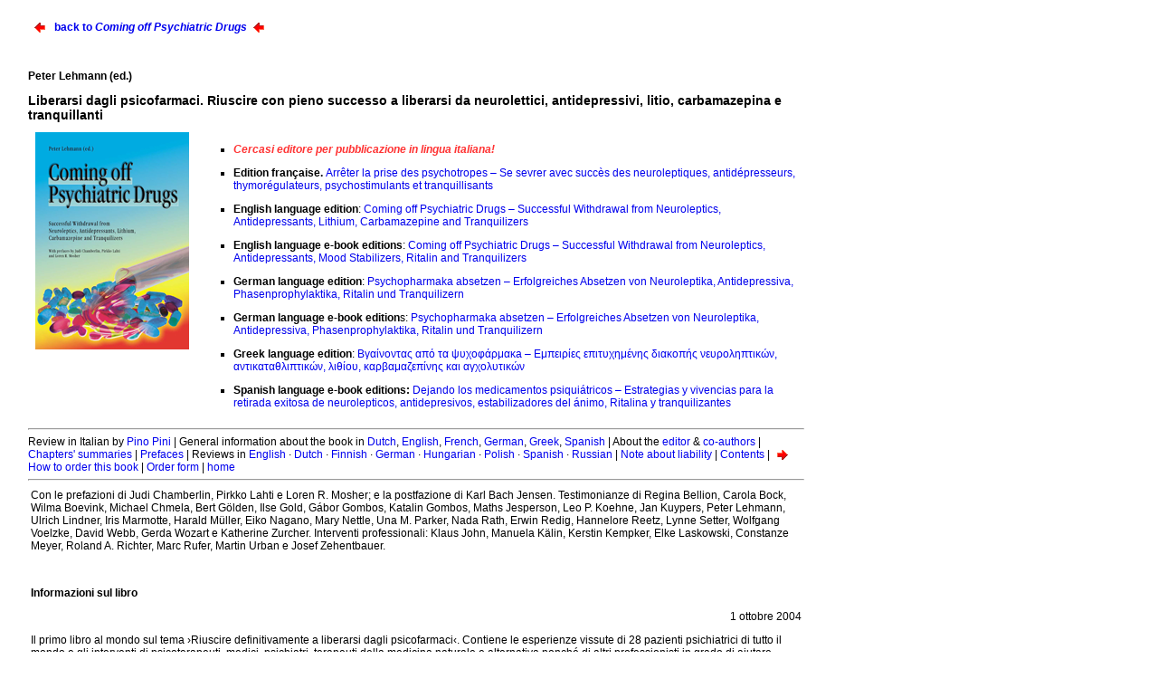

--- FILE ---
content_type: text/html
request_url: https://www.antipsychiatrieverlag.de/foreign/books/withdraw/italian.htm
body_size: 27157
content:
<!DOCTYPE html>
<html lang="es">
<head>
<title>Peter Lehmann (ed.): Liberarsi dagli psicofarmaci</title>
<meta charset="UTF-8">
<meta name="viewport" content="width=device-width, initial-scale=1.0">
<meta name="Title" content="http://www.peter-lehmann-publishing.com/books/withdraw/italian.htm">
<meta name="Description" content="Italian description of the book: Coming off Psychiatric Drugs - Successful Withdrawal from Neuroleptics, Antidepressants, Lithium, Carbamazepine and Tranquilizers, edited by Peter Lehmann">
<meta name="Abstract" content="Peter Lehmann, Information in Italian, Antipsychiatry, Psychiatry, Self-help, Selfhelp, Coming off, Withdraw, Psychiatric Drugs, Psychotropic Drugs, Psychotropics, Electroshock, Runaway-house, Runawayhouse, Alternatives, Psychosis, Schizophrenia, Dependence, Withdrawal, Effects, Neuroleptics, Antidepressants, Lithium, Carbamazepine, Tranquilizer, Ritalin, ISBN 978-0-9788399-0-1, ISBN 0-9788399-0-0, ISBN 978-1-891408-98-4, ISBN 1-891408-98-4, ISBN 978-0-9545428-1-8, ISBN 0-9545428-1, Peter Lehman">
<meta name="Keywords" content="Peter Lehmann, Information in Italian, Antipsychiatry, Psychiatry, Self-help, Selfhelp, Coming off, Withdraw, Psychiatric Drugs, Psychotropic Drugs, Psychotropics, Electroshock, Runaway-house, Runawayhouse, Alternatives, Psychosis, Schizophrenia, Dependence, Withdrawal, Effects, Neuroleptics, Antidepressants, Lithium, Carbamazepine, Tranquilizer, Ritalin, ISBN 978-0-9788399-0-1, ISBN 0-9788399-0-0, ISBN 978-1-891408-98-4, ISBN 1-891408-98-4, ISBN 978-0-9545428-1-8, ISBN 0-9545428-1, Peter Lehman"> 
<meta name="Page-topic" content="Peter Lehmann, Information in Italian, Antipsychiatry, Psychiatry, Self-help, Selfhelp, Coming off, Withdraw, Psychiatric Drugs, Psychotropic Drugs, Psychotropics, Electroshock, Runaway-house, Runawayhouse, Alternatives, Psychosis, Schizophrenia, Dependence, Withdrawal, Effects, Neuroleptics, Antidepressants, Lithium, Carbamazepine, Tranquilizer, Ritalin, ISBN 978-0-9788399-0-1, ISBN 0-9788399-0-0, ISBN 978-1-891408-98-4, ISBN 1-891408-98-4, ISBN 978-0-9545428-1-8, ISBN 0-9545428-1, Peter Lehman"> 
<meta name="Copyright" content="(C) 2009-2024 Peter Lehmann, Berlin">
<meta name="date" content="2009-01-08">
<meta name="Author" content="Peter Lehmann"> 
<meta name="audience" content="All">
<meta name="distribution" content="GLOBAL">
<meta http-equiv="Content-language" content="es">
<meta http-equiv="expires" content="0">
<meta name="Content-language" content="es">
<meta name="Language" content="es">
<meta name="Language" content="Italian">
<meta name="page-topic" content="HTML-Formular"> 
<meta name="page-topic" content="Medicine"> 
<meta name="page-type" content="Information">
<meta name="Revisit" content="After 7 days">
<meta name="robots" content="index, follow">
<meta name="robots" content="all"> 
<meta name="robots" content="archive">
<meta name="googlebot" content="index, follow">
<meta name="classification" content="health, psychiatry, self-help, electroshock, ECT, politics, mental health">
<link rel="icon" href="../../favicon.ico" type="image/x-icon" />
<link rel="shortcut icon" href="../../favicon.ico" type="image/x-icon" />
<LINK rel="stylesheet" type="text/css" media="all" HREF="../../home.css">
</head> 
<body bgcolor="#FFFFFF">
<TABLE WIDTH="70%" BORDER="0">
  <TR><TD WIDTH="2%">&nbsp;</TD>
    <TD WIDTH="98%"> 
      <p><img src="https://www.antipsychiatrieverlag.de/images/verlag/sonstiges/pfeilnachlinks.gif" width="16" height="16" border="0" align="absmiddle" hspace="5" alt="Pfeil"><b> 
        <a class="MyLink" href="../withdraw.htm" target="_self">back to <i>Coming 
        off Psychiatric Drugs</i></a></b><img src="https://www.antipsychiatrieverlag.de/images/verlag/sonstiges/pfeilnachlinks.gif" width="16" height="16" border="0" align="absmiddle" hspace="5" alt="Pfeil"></p>
      <br><p><B>Peter Lehmann (ed.)</B></p>
        <h1><big><b>Liberarsi dagli psicofarmaci. Riuscire con pieno successo a liberarsi 
        da neurolettici, antidepressivi, litio, carbamazepina e tranquillanti</b></big></h1>
              <TABLE WIDTH="100%" BORDER="0"><TR>
          <TD WIDTH="21%"><IMG ALIGN=left HSPACE=5 ALT="Peter Lehmann" SRC="../../images/cover-240/coming-off.png" HEIGHT="240" WIDTH="170" BORDER="0"></TD>
          <TD VALIGN="TOP" ALIGN="LEFT" WIDTH="79%"> 
            <UL>
              <li> 
                <!-- <li> 
                <p><b>Italian edition</b>, soft cover, ca. 304 pages, 17 x 24 
                  cm, ISBN 978-88-87307-48-1: <a class="MyLink" href="../liberarsi1.htm" target="_blank">Liberarsi 
                  dagli psicofarmaci</a> &#150; Riuscire con pieno successo a 
                  liberarsi da neurolettici, antidepressivi, stabilizzanti dell'umore, 
                  Ritalin e tranquillanti. Diegaro Di Cesena: Macro Edizioni 2008. 
                  &#8364; 14.50 / CHF 26.50 / Order.No. 560 for the English 
                  language order form <a class="MyLink" href="https://www.antipsychiatrieverlag.de/paymate/shop.php?vid=11&amp;isbn=PLAV-0560" onMouseOut="MM_swapImgRestore()" onMouseOver="MM_swapImage('Image24221722','','https://www.antipsychiatrieverlag.de/images/verlag/sonstiges/indenkorb1.gif',1)" target="_self"><img name="Image24221722" border="0" src="https://www.antipsychiatrieverlag.de/images/verlag/sonstiges/indenkorb.gif" align="absmiddle" alt="In den Warenkorb" hspace="2" height="15"></a> 
                  (in preparation) </p>
              </li>--> <i><font color="#FF3333"><b>Cercasi editore per pubblicazione 
                  in lingua italiana! </b></font></i>
              </li>
              <li> 
                <p><b>Edition fran&#x00E7;aise. </b><a class="MyLink" href="french.htm" target="_self">Arr&#x00EA;ter 
                  la prise des psychotropes &#150; Se sevrer avec succ&egrave;s 
                  des neuroleptiques, antid&eacute;presseurs, thymor&eacute;gulateurs, 
                  psychostimulants et tranquillisants </a></p>
              </li>
              <li> 
                <p><b>English language edition</b>: <a class="MyLink" href="../withdraw.htm" target="_self">Coming 
                  off Psychiatric Drugs &#150; Successful Withdrawal from Neuroleptics, 
                  Antidepressants, Lithium, Carbamazepine and Tranquilizers</a></p>
              </li>
              <li> 
                <p><b>English language e-book editions</b>: <a class="MyLink" href="../withdraw-ebook.htm" target="_self">Coming 
                  off Psychiatric Drugs &#150; Successful Withdrawal from Neuroleptics, 
                  Antidepressants, Mood Stabilizers, Ritalin and Tranquilizers</a></p>
              </li>
              <li> 
                <p><b>German language edition</b>: <a class="MyLink" href="https://www.antipsychiatrieverlag.de/absetzen.htm" target="_blank">Psychopharmaka 
                  absetzen &#150; Erfolgreiches Absetzen von Neuroleptika, Antidepressiva, 
                  Phasenprophylaktika, Ritalin und Tranquilizern</a></p>
              </li>
              <li> 
                <p><b>German language e-book edition</b>s: <a class="MyLink" href="https://www.antipsychiatrieverlag.de/verlag/titel1/absetzen-ebook.htm" target="_blank">Psychopharmaka 
                  absetzen &#150; Erfolgreiches Absetzen von Neuroleptika, Antidepressiva, 
                  Phasenprophylaktika, Ritalin und Tranquilizern</a></p>
              </li>
              <li> 
                <p><b>Greek language edition</b>: <a class="MyLink" href="greek.htm" target="_self">&#x0392;&#x03B3;&#x03B1;&#x03AF;&#x03BD;&#x03BF;&#x03BD;&#x03C4;&#x03B1;&#x03C2; 
                  &#x03B1;&#x03C0;&#x03CC; &#x03C4;&#x03B1; &#x03C8;&#x03C5;&#x03C7;&#x03BF;&#x03C6;&#x03AC;&#x03C1;&#x03BC;&#x03B1;&#x03BA;&#x0061; 
                  &#150; &#x0395;&#x03BC;&#x03C0;&#x03B5;&#x03B9;&#x03C1;&#x03AF;&#x03B5;&#x03C2; 
                  &#x03B5;&#x03C0;&#x03B9;&#x03C4;&#x03C5;&#x03C7;&#x03B7;&#x03BC;&#x03AD;&#x03BD;&#x03B7;&#x03C2; 
                  &#x03B4;&#x03B9;&#x03B1;&#x03BA;&#x03BF;&#x03C0;&#x03AE;&#x03C2; 
                  &#x03BD;&#x03B5;&#x03C5;&#x03C1;&#x03BF;&#x03BB;&#x03B7;&#x03C0;&#x03C4;&#x03B9;&#x03BA;&#x03CE;&#x03BD;&#x002C; 
                  &#x03B1;&#x03BD;&#x03C4;&#x03B9;&#x03BA;&#x03B1;&#x03C4;&#x03B1;&#x03B8;&#x03BB;&#x03B9;&#x03C0;&#x03C4;&#x03B9;&#x03BA;&#x03CE;&#x03BD;&#x002C; 
                  &#x03BB;&#x03B9;&#x03B8;&#x03AF;&#x03BF;&#x03C5;&#x002C; &#x03BA;&#x03B1;&#x03C1;&#x03B2;&#x03B1;&#x03BC;&#x03B1;&#x03B6;&#x03B5;&#x03C0;&#x03AF;&#x03BD;&#x03B7;&#x03C2; 
                  &#x03BA;&#x03B1;&#x03B9; &#x03B1;&#x03B3;&#x03C7;&#x03BF;&#x03BB;&#x03C5;&#x03C4;&#x03B9;&#x03BA;&#x03CE;&#x03BD;</a><!--  <li> <b>Italian edition</b>, soft cover, ca. 304 pages, 17 x 24 
                  cm, ISBN 978-88-87307-48-1: <a class="MyLink" href="../liberarsi1.htm" target="_blank">Liberarsi 
                  dagli psicofarmaci</a> &#150; Riuscire con pieno successo a 
                  liberarsi da neurolettici, antidepressivi, stabilizzanti dell'umore, 
                  Ritalin e tranquillanti. Diegaro Di Cesena: Macro Edizioni 2008. 
                  &#8364; 14.50 / Order.No. 560 for the English 
                  language order form <a class="MyLink" href="https://www.antipsychiatrieverlag.de/paymate/shop.php?vid=11&amp;isbn=PLAV-0560" onMouseOut="MM_swapImgRestore()" onMouseOver="MM_swapImage('Image24221722','','https://www.antipsychiatrieverlag.de/images/verlag/sonstiges/indenkorb1.gif',1)" target="_self"><img name="Image24221722" border="0" src="https://www.antipsychiatrieverlag.de/images/verlag/sonstiges/indenkorb.gif" align="absmiddle" alt="In den Warenkorb" hspace="2" height="15"></a> 
                  (in preparation) </li>--> </p>
              </li>
              <li><b>Spanish language e-book editions:</b> <a class="MyLink" href="leaflet-espanol.pdf" target="_blank">Dejando 
                los medicamentos psiqui&aacute;tricos &#150; Estrategias y vivencias 
                para la retirada exitosa de neurolepticos, antidepresivos, estabilizadores 
                del &aacute;nimo, Ritalina y tranquilizantes</a></li>
            </UL>
          </TD>
        </TR></TABLE>
      <HR>
      Review in Italian by <a class="MyLink" href="#review">Pino Pini</a> | General 
      information about the book in <a class="MyLink" href="dutch.htm" target="_self">Dutch</a>, 
      <a class="MyLink" href="../withdraw.htm" target="_self">English</a>, <a class="MyLink" href="french.htm" target="_self">French</a>, 
      <a class="MyLink" href="https://www.antipsychiatrieverlag.de/absetzen.htm" target="_blank">German</a>, 
      <a class="MyLink" href="greek.htm" target="_self">Greek</a>, <a class="MyLink" href="leaflet-espanol.pdf" target="_self">Spanish</a> 
      | About the <a class="MyLink" href="https://www.peter-lehmann.de/italiano.htm" target="_blank">editor</a> 
      &amp; <a class="MyLink" href="authors.htm" target="_self">co-authors</a> 
      | <a class="MyLink" href="summaries.htm" target="_self">Chapters' summaries</a> 
      | <a class="MyLink" href="../../withdraw/prefaces.htm#judi" target="_self">Prefaces</a> 
      | Reviews in <a class="MyLink" href="../review/coming-off.htm#jeffrey" target="_self">English</a> 
      &#183; <a class="MyLink" href="dutch#review" target="_self">Dutch</a> &#183; 
      <a class="MyLink" href="finnish.htm#review" target="_self">Finnish</a> &#183; 
      <a class="MyLink" href="https://www.antipsychiatrieverlag.de/verlag/titel/absetzen/rezensionen.htm#jeffrey" target="_self">German</a> 
      &#183; <a class="MyLink" href="hungarian.htm#review" target="_self">Hungarian</a> 
      &#183; <a class="MyLink" href="polish.htm#review" target="_self">Polish</a> 
      &#183; <a class="MyLink" href="spanish.htm#review" target="_self">Spanish</a> 
      &#183; <a class="MyLink" href="russian.htm#review" target="_self">Russian</a> 
      | <a class="MyLink" href="liability.pdf" target="_self">Note about liability</a> 
      | <a class="MyLink" href="../content/9780954542801.pdf" target="_self">Contents</a> 
      | <a class="MyLink" href="../../trade/order.htm" target="_self"><img src="../../images/pfeil.gif" height="11" align="absmiddle" border="0" width="12" hspace="5" alt="Pfeil">How 
      to order this book</a> | <a class="MyLink" href="../../trade/form_private.htm" target="_blank">Order 
      form</a> | <a class="MyLink" href="../../index.htm" target="_top">home</a> 
      <HR>
      <TABLE WIDTH="100%" BORDER="0">
        <TR>
          <TD>Con le prefazioni di Judi Chamberlin, Pirkko Lahti e Loren R. Mosher; 
            e la postfazione di Karl Bach Jensen. Testimonianze di Regina Bellion, 
            Carola Bock, Wilma Boevink, Michael Chmela, Bert G&ouml;lden, Ilse 
            Gold, G&aacute;bor Gombos, Katalin Gombos, Maths Jesperson, Leo P. 
            Koehne, Jan Kuypers, Peter Lehmann, Ulrich Lindner, Iris Marmotte, 
            Harald M&uuml;ller, Eiko Nagano, Mary Nettle, Una M. Parker, Nada 
            Rath, Erwin Redig, Hannelore Reetz, Lynne Setter, Wolfgang Voelzke, 
            David Webb, Gerda Wozart e Katherine Zurcher. Interventi professionali: 
            Klaus John, Manuela K&auml;lin, Kerstin Kempker, Elke Laskowski, Constanze 
            Meyer, Roland A. Richter, Marc Rufer, Martin Urban e Josef Zehentbauer. 
            <p>
<br><h2><b>Informazioni sul libro</b></h2>
            <P ALIGN="right">1 ottobre 2004</P>
<P>Il primo libro al mondo sul tema &#155;Riuscire definitivamente 
a liberarsi dagli psicofarmaci&#139;. Contiene le esperienze vissute di 28 pazienti 
psichiatrici di tutto il mondo e gli interventi di psicoterapeuti, medici, psichiatri, 
terapeuti della medicina naturale e alternativa nonch&#x00E9; di altri professionisti 
in grado di aiutare coloro che desiderano smettere di assumere gli psicofarmaci.</P><P><BR> 
Gentili Signore, Egregi Signori, </P><P> &egrave; con piacere che vi presentiamo 
il nostro ultimo libro &quot;Liberarsi dagli psicofarmaci&quot; che sar&agrave; pubblicato 
tra breve in lingua italiana. </P>
            <P>Il libro si rivolge a <B>coloro che sono soggetti a trattamento 
              psichiatrico</B> e che, <B>di propria volont&#224;</B>, desiderano 
              smettere di assumere gli psicofarmaci loro prescritti. Contemporaneamente 
              si rivolge ai <B>loro familiari e terapeuti</B>. Milioni di persone 
              assumono psicofarmaci (p. es. Imap, Haldol, Serenase, Saroten, Tavor, 
              Valium e Zyprexa). Per loro le <b>testimonianze dettagliate</b>, 
              di come sia stato possibile smettere di assumere queste sostanze, 
              <b>senza per questo venir ricapultati nello studio dello psichiatra 
              o nel reparto psichiatrico</b>, sono di <b>vitale importanza</b>. 
              Gli ex-psichiatrizzati psichiatrici che hanno contribuito al libro 
              con le loro testimonianze provengono da tutto il mondo (Australia, 
              Belgio, Danimarca, Germania, Inghilterra, Giappone, Nuova Zelanda, 
              Austria, Svezia, Ungheria, Serbia &amp; Montenegro, Svizzera, Olanda 
              e USA). <B>Attualmente tutti vivono liberi dagli psicofarmaci. Ad 
              integrazione otto professionisti, tra cui psichiatri, medici, psicoterapeuti, 
              assistenti sociali, terapeuti della medicina naturale e alternativa</B>, 
              spiegano come aiutano i loro clienti a smettere di assumere gli 
              psicofarmaci. </P>
            <P>8 professionisti fra cui 
psichiatri, medici, psicoterapeuti, assistenti sociali e terapisti della medicina 
naturale e alternativa spiegano come aiutano i loro clienti a cessare l'uso degli 
psicofarmaci.</P><p><BLOCKQUOTE> &quot;Leggere questo libro &#233; un obbligo per tutti 
coloro che sono sfiorati dall'intenzione di assumere o di non pi&#249; assumere 
queste medicine che, legalmente, modificano la personalit&#224; e, forse, &#233; 
ancor di pi&#249; un obbligo per coloro che hanno il potere di prescriverle&quot;. 
<I>(Dott. Loren R. Mosher &#134;, Soteria Associates)</I></BLOCKQUOTE></p><p><BLOCKQUOTE>&quot;Il 
libro &#233; provocatorio: le esperienze della vita divergono talvolta dalle conclusioni 
a cui arriva la scienza. Si basa infatti sulle esperienze personali di pazienti 
psichiatrici e di professionisti in grado di aiutarli a smettere di assumere psicofarmaci, 
costituendo in questo modo una buona base di partenza per intavolare una discussione. 
Questo libro dovrebbe essere presente in tutti gli studi professionali, in tutti 
i reparti ospedalieri nonch&#x00E9; nella biblioteca di tutti i pazienti psichiatrici.&quot; 
<I>(Pirkko Lathi, direttrice dell'Associazione Finlandese per la Salute Mentale 
e presidentessa del World Federation for Mental Health)</I></BLOCKQUOTE></p>
            <p><B>Il libro &#233; articolato nei seguenti capitoli</B>: La decisione 
              di smettere &#183; Smettere senza problemi di astinenza &#183; Smettere 
              gradualmente &#183; Smettere non senza problemi &#183; Smettere 
              controbilanciandosi &#183; Smettere con assistenza professionale 
              &#183; Psicofarmaci: meglio assumerli qualche volta che sempre &#183; 
              Assistenza professionale &#183; Dopo aver smesso</P>
            <P> <A CLASS="MyLink" NAME="autor"></A><B>L'editore: </B>Peter Lehmann 
              &#233; l'autore di &quot;<A CLASS="MyLink" HREF="https://www.antipsychiatrieverlag.de/verlag/titel/knebel.htm" TARGET="_self">Der 
              chemische Knebel</A>&quot; (&quot;Il bavaglio chimico&quot;, 1986, 6. 
              ed. 2010) e &quot;<A CLASS="MyLink" HREF="https://www.antipsychiatrieverlag.de/verlag/titel/snp.htm" TARGET="_self">Sch&ouml;ne 
              neue Psychiatrie</A>&quot; (&quot;Bella nuona psichiatria&quot;), Volume 
              1: &quot;Wie Chemie und Strom auf Geist und Psyche wirken&quot; (&quot;Come 
              la chimica e le scosse elettriche agiscono sullo spirito e sulla 
              psiche&quot;), Volume 2: &quot;Wie Psychopharmaka den K&ouml;rper ver&auml;ndern&quot; 
              (&quot;Come gli psicofarmaci modificano l'organismo umano&quot;) 
              (1996). Dal 1997 fino al 1999 membro del comitato esecutivo di Mental 
              Health Europe. Dal 1997 al 1999 presidente della <A CLASS="MyLink" HREF="https://www.enusp.org" TARGET="_blank">Rete 
              europea degli (ex-) utenti e sopravvissuti alla psichiatria</A> 
              (ENUSP), dal 1999 membro della presidenza, dal 2002 segretario dell' 
              ENUSP nonch&#x00E9; rappresentante di <A CLASS="MyLink" HREF="https://mindfreedom.org/" TARGET="_blank">MindFreedom 
              International</A> presso le Nazioni Unite. <A CLASS="MyLink" HREF="https://www.peter-lehmann.de/italiano.htm" TARGET="_blank">Maggiori 
              informazioni nella biografia dell'editore</A></P>
             <P> Cordiali saluti<BR> Peter 
Lehmann <BR> </P>
            <h2><B><A CLASS="MyLink" NAME="pirkko"></A>Prefazione di Pirkko Lahti</B></h2>
            <P>Questo libro, il primo sul tema &quot;Riuscire con pieno successo a 
              liberarsi dagli psicofarmaci&quot;, pubblicato per la prima volta in 
              Germania nel 1998, si rivolge soprattutto a coloro che, di propria 
              iniziativa, desiderano smettere di assumere gli psicofarmaci. Ma 
              si rivolge anche ai loro familiari e ai loro terapeuti.
            <P>Milioni 
di persone assumono psicofarmaci prescritti da psichiatri, per esempio Haldol 
(Neurolettico, principio attivo aloperidolo, in commercio anche come Serenase, 
P.L.), Fluctin (Antidepressivo, principio attivo fluoxetina, in commercio anche 
come Deprexen, Diesan, Flotina, Fluoxeren, Fluoxin, Grinflux, Ibixetin, Prozac, 
Xeredien, P.L.) oppure Zyprexa (Neurolettico, principio attivo olanzapina, P.L.). 
Per loro le testimonianze dettagliate di come sia possibile smettere l'assunzione 
di queste sostanze, senza per questo essere ricapultati nello studio dello psichiatra 
o nella clinica psichiatrica, &#232; di vitale importanza. Molti miei colleghi 
che operano nel settore psicosociale trascorrono gran parte del loro tempo ricercando 
criteri per la somministrazione di psicofarmaci. Diagnosi come comportamento coatto, 
depressioni, dermatiti, iperattivit&#224;, nausea e vomito in gravidanza, insonnia, 
enuresi notturna, psicosi, balbuzie o chinetosi (mal di mare e mal d'auto) possono 
portare alla prescrizione di neurolettici, litio (Stabilizzante dell'umore, in 
commercio come Carbolithium, Litio Carbonato, P.L.), tranquillanti e altri psicofarmaci. 
La definizione di indicazioni &#232; un compito di alta responsabilit&#224; che 
pu&#242; avere anche gravi conseguenze.</P><P>Diagnosi e indicazioni sfociano 
spesso nel trattamento con psicofarmaci, trattamento che pu&#242; risultare annoso 
e difficile. Chi pu&#242; predire se gli psicofarmaci &#150; quando sar&#224; 
il momento &#150; potranno essere dismessi senza problemi? Conosciamo gi&#224; 
l'effetto dipendenza provocato dai tranquillanti ed in particolare dalle benzodiazepine. 
La sospensione senza aiuto terapeutico e senza conoscenza dei rischi pu&#242; 
assumere risvolti drammatici. Quali sono i rischi della sospensione di neurolettici, 
antidepressivi e litio?</P><P>Quali condizioni possono portare ad una rapida ricaduta 
dopo aver smesso l'assunzione degli psicofarmaci? Non abbiamo forse gi&#224; sentito 
parlare di problemi causati dalla sospensione di psicofarmaci, di modificazione 
dei recettori, di supersensibilit&#224; e di psicosi da sospensione? Chi &#232; 
in grado di distinguere tra ricaduta e ingannevoli problemi di astinenza?</P><P>Quali 
condizioni possono coadiuvare il successo della dismissione dei farmaci &#150; 
successo nel senso che i pazienti non saranno subito ricapultati nello studio 
dello psichiatra o nel reparto psichiatrico, bens&#236; vivranno sani e liberi, 
cos&#236; come tutti noi li vogliamo?</P><P>Non abbandoniamo i nostri pazienti 
ai loro problemi e alle loro preoccupazioni, qualora dovessero decidersi &#150; 
non importa per quale ragione &#150; a cessare gli psicofarmaci. Dove potranno 
trovare assistenza, comprensione e modelli da seguire se ci volgeranno le spalle 
per delusione (e noi le volgeremo a loro)?</P><P>Peter Lehmann, membro della presidenza 
dell'Rete europea degli ex-utenti e sopravvissuti della psichiatria e gi&#224; 
membro della presidenza di Mental Health Europe nonch&#233; della sezione europea 
della World Federation for Mental Health, ha ricevuto riconoscimenti per il suo 
difficile compito nel reperire testimonianze di pazienti psichiatrici, che sono 
definitivamente riusciti a liberarsi dagli psicofarmaci, e dei terapeuti che li 
hanno assistiti. Questo libro raccoglie le testimonianze scritte di ex-pazienti 
psichiatrici dell'Australia, del Belgio, della Danimarca, della Germania, dell'Inghilterra, 
della Serbia &amp; Montenegro, della Nuova Zelanda, dell'Olanda, dell'Austria, 
della Svezia, della Svizzera, dell'Ungheria e degli USA. Ad integrazione esperti 
in medicina, psichiatria, assistenza sociale, psicoterapia e medicina naturale 
intervengono per spiegare come aiutano i loro clienti a liberarsi dagli psicofarmaci. 
Attraverso le diverse nazionalit&#224; degli autori il libro offre un ampio quadro 
di esperienze e conoscenze.</P><P>Il libro &#232; provocatorio: le esperienze 
della vita divergono talvolta dalle conclusioni a cui arriva la scienza. Si basa 
infatti sulle esperienze personali di pazienti psichiatrici e di professionisti 
in grado di aiutarli a smettere di assumere psicofarmaci, costituendo in questo 
modo una buona base di partenza per intavolare una discussione. Questo libro dovrebbe 
essere presente in tutti gli studi professionali, in tutti i reparti ospedalieri 
nonch&#233; nella biblioteca di tutti i pazienti psichiatrici.</P><P><DIV ALIGN="LEFT">
              <TABLE WIDTH="100%" BORDER="0">
                <TR ALIGN="left" VALIGN="top"> 
                  <TD colspan="2" HEIGHT="75"><IMG ALIGN=left HSPACE=5 VSPACE=5 ALT="Pirkko Lahti" SRC="https://www.antipsychiatrieverlag.de/images/verlag/autoren/pirkko.GIF" HEIGHT="120" width="91"><b>Pirkko 
                    Lahti</b><br>
                    Direttrice dell'Associazione finlandese per la Salute Mentale 
                    e presidentessa del World Federation for Mental Health (2001-2003)<br>
                    Helsinki, 19 agosto 2002 
                    <P>&nbsp;
                  </TD>
                </TR>
              </TABLE>
            </DIV>
            <h2><A CLASS="MyLink" NAME="loren"></A><B>Prefazione di Loren R. Mosher</B></h2>
            <P ALIGN="RIGHT">&quot;Non c'&#232; nessuna tirannia pi&#249; 
grande di quella che viene praticata nell'interesse della vittima.&quot; &#150; C.S. 
Lewis (Clive Staples Lewis [1898 &#150; 1963] &#232; stato professore di letteratura 
inglese ad Oxford ed uno dei pi&#249; importanti autori cristiani del 20. secolo, 
P.L.)<P>Questo libro &#232; dedicato ad un tema per il quale sussiste attualmente 
un gran numero di idee fuorvianti. Viviamo in un'epoca in cui c'&#232; &quot;una pillola 
per ogni dolorino&quot;. Purtroppo per&#242; l'uomo presta troppa poca attenzione alle 
pillole, specialmente a quelle che agiscono sulla nostra psiche. Che significato 
ha curare l'anima, il s&#233; e l'intelletto coi farmaci? Il nostro dizionario 
ufficiale &quot;Webster&quot; definisce la psiche in tutti questi tre modi. Siamo sicuri 
che queste sostanze chimiche (cos&#236; dette &quot;psicofarmaci&quot;) non vadano ad influire 
sulla natura pi&#249; intima dell'uomo? Non dovremmo considerare questa pratica 
con molta attenzione e prudenza? Una volta che si &#232; iniziato non si dovrebbero 
operare costanti controlli? Se queste tre cose &#150; anima, s&#233; e intelletto 
&#150; costituiscono l'essenza stessa dell'uomo, non dovrebbero essere i pazienti 
stessi a decidere, sulla base delle loro esperienze con gli psicofarmaci, se assumerli 
oppure no? La risposta &#232; naturalmente un forte e chiaro s&#236;.<P>Cerchiamo 
di essere realisti. Siccome disponiamo di pochi indicatori obiettivi in merito 
all'efficacia di questi farmaci, le testimonianze dei pazienti hanno un'importanza 
decisiva. I medici e gli psichiatri che prescrivono questi farmaci tengono sufficientemente 
in considerazione le esperienze dei pazienti in relazione ai singoli farmaci? 
A questa domanda si pu&#242; rispondere in svariati modi, ma per chi parla un'altra 
lingua, appartiene ad una minoranza, &#232; povero, viene considerato &quot;molto malato&quot; 
oppure viene assoggettato ad un trattamento psichiatrico obbligatorio, la probabilit&#224; 
di essere veramente ascoltato diminuisce drammaticamente &#150; e comunque nemmeno 
prima era molto alta.</P>
            <P>Per questo il contenuto intrinseco di questo libro &#232; molto 
              importante: si tratta delle storie di persone, che non sono state 
              ascoltate quando la loro anima, il loro s&#233; e il loro intelletto 
              venivano martoriati a causa degli psicofarmaci &#150; spesso somministrati 
              con la forza. Fra queste ci sono storie di decisioni coraggiose, 
              prese contro l'opinione di influenti specialisti (e anche contro 
              la famiglia e gli amici) &#150; storie di dolore, dolore che qualche 
              volta non ha mancato di seguire. Dopo la sospensione dei farmaci 
              il cervello inizia a ripristinare il normale funzionamento. La maggior 
              parte dei pazienti non &#232; stata avvertita del fatto che i farmaci 
              possono modificare il cervello (o che, ancor peggio, possono sopprimere 
              alcuni centri nervosi), e che quindi l'insorgenza di problemi di 
              astinenza &#232; praticamente inevitabile. E tanto meno sanno che 
              questi possono durare a lungo e possono essere interpretati come 
              una &quot;ricaduta&quot;. Ci sono storie terribili di quello che pu&#242; 
              (tuttavia non necessariamente) accadere, quando si cerca di far 
              ritornare il cervello al suo naturale funzionamento, dopo che &#232; 
              stato completamente sottoposto all'influenza di sostanze chimiche 
              &quot;terapeutiche&quot;. Di norma questa sofferenza &#232; stata necessaria 
              per riprendere possesso della propria anima, del proprio s&#233; 
              e del proprio intelletto &#150; ovvero dell'essenza della natura 
              umana.</P>
            <P>Siccome i farmaci sono stati somministrati con leggerezza, con 
              modi paternalistici e spesso quando non necessari, al fine di curare 
              una non ben precisata &quot;malattia&quot;, il libro costituisce anche un'accusa 
              contro i medici. Il giuramento di Ippocrate &#150; di non procurare 
              innanzitutto del male &#150; non viene, di solito, nella fretta 
              &quot;di fare qualcosa&quot;, tenuto in considerazione. Come &#232; possibile 
              arrivare a stabilire se c'&#233; stata morte dell'anima, se non 
              si vogliono ascoltare gli effetti che i pazienti raccontano in merito 
              ai farmaci, farmaci che agiscono direttamente sull'essenza intrinseca 
              dell'uomo? Anche se vogliono darsi ad intendere in altro modo: i 
              medici sono solo dottori in medicina, non semidei della medicina. 
              Al contrario dei veri dei i medici devono accettare di dover rendere 
              conto delle loro azioni.</P>
            <P>Leggere 
questo libro &#232; un obbligo per tutti coloro che sono sfiorati dall'intenzione 
di assumere o di non pi&#249; assumere queste medicine che, legalmente, modificano 
la personalit&#224; e, forse, &#232; ancor pi&#249; un obbligo per coloro che 
hanno il potere di prescriverle. <BR> </P><P><DIV ALIGN="LEFT">
              <TABLE WIDTH="100%" BORDER="0">
                <TR ALIGN="left" VALIGN="top"> 
                  <TD colspan="2" HEIGHT="2"> <img align=left hspace=5 vspace=5 alt="Loren Mosher" src="https://www.antipsychiatrieverlag.de/images/verlag/autoren/loren.GIF" height="220" width="140"> 
                    <p><a class="MyLink" href="http://www.moshersoteria.com/index.htm" target="_blank"><b>Dott. 
                      Loren R. Mosher</b></a><br>
                      Direttore, Soteria Associates, Professore clinico di psichiatria, 
                      University of California, San Diego, Facolt&#224; di Medicina<br>
                    <p> 26 agosto 2002 
                    <P><A CLASS="MyLink" HREF="http://www.moshersoteria.com/index.htm" TARGET="_blank"> 
                      </A>
                  </TD>
                </TR>
              </TABLE>
            </DIV><h2><A CLASS="MyLink" NAME="pl"></A><B>Prefazione 
di Peter Lehmann </B></h2> 
            <P>&quot;Cercasi autori/trici sul tema &#155;Liberarsi dagli psicofarmaci&#139;&quot;. 
              Ecco l'appello che nel 1995 ho lanciato in ambienti del settore 
              di tutto il mondo. Nel dettaglio scrissi:
            <P>&quot;Liberarsi dagli psicofarmaci. Testimonianze scritte 
di esperienze con tranquillanti, antidepressivi, neurolettici, carbamazepina (stabilizzante 
dell'umore, in commercio anche come Tegretol, P.L.) e litio&quot;. Questo &#232; il 
titolo del libro che sar&agrave; pubblicato nel 1997/98. Per la maggioranza di 
coloro a cui viene prescritto o somministrato uno o pi&#249; degli psicofarmaci 
citati, il sapere che altri sono riusciti a liberarsi da queste sostanze, senza 
per questo essere ricapultati nello studio dello psichiatra e nel reparto psichiatrico, 
&#232; di vitale importanza. Per questo motivo cerco autori/autrici desiderosi 
di rendere conto delle loro esperienze personali in merito al cammino che porta 
alla sospensione e che adesso vivono liberi dagli psicofarmaci. Tuttavia sono 
anche alla ricerca di persone che per professione o convinzioni personali aiutano 
i pazienti psichiatrici a smettere gli psicofarmaci&quot;.</P><P>A questo appello hanno 
risposto numerosi ex-pazienti psichiatrici intenzionati a contribuire con la loro 
storia. Hanno risposto anche alcuni esperti i cui interventi sono stati pubblicati 
nel libro. Una psichiatra di Berlino ha ritirato il contributo, precedentemente 
offerto, che verteva sulla possibilit&#224; di smettere gradualmente i farmaci 
col suo aiuto e con quello dei gruppi di auto-aiuto psicoterapeutico, presumibilmente 
per la paura (non del tutto ingiustificata) che il suo studio venisse letteralmente 
invaso da pazienti desiderosi di liberarsi dagli psicofarmaci. Siccome non ho 
ricevuto nulla da parte dei familiari ho inviato il mio appello anche all'associazione 
tedesca dei familiari dei &quot;malati mentali&quot;. Reazione: silenzio. La ragione di 
questo silenzio &#232; da ricercare nel fatto che da anni i familiari organizzati 
in associazione ricevono gratuitamente informazioni e relazioni dalle case farmaceutiche? 
</P><P>Sarebbe tuttavia un errore fatale ridurre la problematica dell'assunzione 
permanente degli psicofarmaci, e delle possibili difficolt&#224; nella sospensione, 
a familiari insensibili o inconsapevoli, a medici irresponsabili e a case farmaceutiche 
avide di guadagni. Due autrici, che avevano risposto all'appello desiderando raccontare 
la loro storia, hanno successivamente ritirato la loro offerta. Sono state vittima 
di una &quot;ricaduta&quot;. Una di loro mi inform&#242; che il momento che aveva scelto 
per smettere era risultato molto infelice: si era lasciata col suo ragazzo. L'altra 
mi comunic&#242;, senza altre precisazioni, di essere stata di nuovo ricoverata 
in clinica a causa del ripresentarsi della psicosi: stava vivendo quella che gli 
esperti chiamano la &quot;psicosi della sospensione&quot; oppure era stata di nuovo travolta 
dai suoi vecchi e mai risolti problemi?</P><P>Saggiamente mi sono astenuto dall'incitare 
a sospendere i farmaci. Mi sono rivolto solo a quelli che avevano gi&#224; smesso 
i farmaci prima del mio appello. Tuttavia mi sono posto il quesito se, solo a 
causa della mia attivit&#224; editoriale sul tema &quot;liberarsi dagli psicofarmaci&quot;, 
potessi colposamente indurre qualcuno ad abbandonare con leggerezza i farmaci. 
</P><P>Da quando esistono gli psicofarmaci sono molti i pazienti che li smettono 
di propria iniziativa. Sarebbe interessante sapere quanti di essi hanno avuto, 
solo per questa ragione, una &quot;ricaduta&quot;, eventualmente seguita dalla ripresa della 
somministrazione dei farmaci. Di una cosa sono sicuro e cio&#232; che un grande 
numero di tentativi di sospensione andrebbe a buona fine se i pazienti, e coloro 
che li assistono, disponessero di sufficienti conoscenze sui problemi che possono 
eventualmente insorgere e avessero un'idea di quello che si deve veramente fare 
affinch&#233; la tanto profetizzata ricaduta non si presenti. Anche a livello 
professionale ci si d&#224; poco pensiero &#150; eccezion fatta per una manciata 
di casi &#150; su come assistere i propri clienti, una volta che questi hanno 
deciso di sospendere i farmaci. Volgere le spalle al paziente e lasciarlo solo 
coi suoi problemi dimostra poco senso di responsabilit&#224;.</P><P>I tanti e 
diversi modi di sospendere gli psicofarmaci non possono in nessun caso essere 
tutti presentati nello spazio limitato di un libro. In qualit&#224; di editore 
ho dato molta importanza al fatto che i &quot;miei&quot; autori &#150; a prescindere dai 
professionisti coinvolti &#150; potessero esprimere al meglio i loro desideri, 
le loro paure e i loro modi di procedere. C'era solo una cosa che non potevano 
fare: dare consigli ad altri su quello che dovrebbero fare e distribuire ricette 
patentate. Ciascuna lettrice e ciascun lettore deve trovare le proprie risorse 
e le proprie vie in base ai propri problemi e proprie possibilit&#224;, ai propri 
personali punti di forza e di debolezza nonch&#233; ai propri limiti e desideri 
individuali. Le testimonianze di coloro che sono riusciti a liberarsi dagli psicofarmaci 
dimostrano che &#232; possibile raggiungere, senza danni, questo obiettivo e conseguentemente 
vivere liberi dagli impedimenti prodotti dalla terapia psicofarmacologica.</P><P>Appendice 
alla 2. edizione</P><P>Due degli autori non sono pi&#249; tra noi: Ilse Gold &#232; 
deceduta il 7 settembre 1998 per una neoplasia al seno, sviluppatasi successivamente 
al trattamento psichiatrico.</P><P>Dopo ripetute somministrazioni di psicofarmaci, 
contro la sua volont&#224;, Erwin Redig ha cessato di vivere il 14 giugno 1999. 
Entrambi avrebbero meritato di vivere cent'anni.</P><P>Peter Lehmann 16 settembre 
2002</P>
            <h2><a class="MyLink" name="review"></a><b>Recensione di Pino Pini 
              (edizione inglese, 2004) </b></h2> 
            <P>E' con grande piacere 
che ho accolto alcuni mesi fa l'invito di Peter Lehmann a cercare un editore italiano 
per il suo libro &quot;Coming off Psychiatric drugs&quot;. <P>Ho pensato che la cosa migliore 
fosse fare un'iniziativa pubblica come questa di oggi facendo conoscere, per adesso, 
l'edizione inglese uscita quest'anno. Spero che in breve possiamo offrire ad un 
vasto pubblico anche l'edizione Italiana.</P><P>Peter Lehmann partecipa da molti 
anni alle iniziative per l'auto aiuto psichiatrico di Firenze e Prato condividendo 
un percorso finalizzato a dar voce a chi &#x00E8; oppresso da problemi di salute menatale 
e da sistemi curativi unilaterali troppo improntati al modello terapeutico. Ci 
siamo incontrati molte volte in diverse parti del mondo in occasioni importanti 
finalizzate a sviluppare nuovi rapporti fra utenti, servizi e la comunit&#x00E0;.</P>
            <P>Peter Lehmann &#x00E8; segretario dell'Rete europea degli (ex-) 
              utenti e sopravvissuti alla psichiatria <i>(European Network 
              of Users and Survivors of Psychiatry &#150; ENUSP)</i>, egli stesso si definisce 
              un survivor del sistema della salute mentale. </P>
            <P><I> Dr Pino Pini, Direttore del Dipartimento di Salute mentale ASL 4 di 
Prato (Italy), board member of Mental Health Europe</I></P><h2><A CLASS="MyLink" NAME="inhalt"></A><B>Indice</B></h2> 
            <UL>
              <LI> 
                <P>Avvertenze legali</P>
              </LI>
              <LI> 
                <P>Prefazioni </P>
                <UL>
                  <LI> 
                    <P>Judi Chamberlin</P>
                  </LI>
                  <LI> 
                    <P>Pirkko Lahti</P>
                  </LI>
                  <LI> 
                    <P>&#134; Loren R. Mosher</P>
                  </LI>
                  <LI> 
                    <P>Prefazione dell'editore</P>
                  </LI>
                </UL>
              </LI>
              <LI> 
                <P>Introduzione<BR>
                  <BR>
                </P>
              </LI>
              <LI> 
                <P><b>La decisone di smettere</b></P>
                <UL>
                  <LI> 
                    <P> Ilse Gold (RFT): Dopo la dimissione</P>
                  </LI>
                  <LI> 
                    <P>Peter Lehmann (RFT): Ricaduta nella vita</P>
                  </LI>
                </UL>
              </LI>
              <LI> 
                <P><b>Smettere senza problemi di astinenza</b></P>
                <UL>
                  <LI> 
                    <P>G&#225;bor Gombos (Ungheria): Confutare di avere una tara 
                      psichiatrica</P>
                  </LI>
                  <LI> 
                    <P>Carola Bock (RFT): E finalmente vuotai il sacco</P>
                  </LI>
                  <LI> 
                    <P>Jan Kuypers (Belgio): &quot;Don Chisciotte e la zona franca 
                      da psicofarmaci&quot; oppure &quot;Cosa succede, piccola marionetta?&quot;</P>
                  </LI>
                  <LI> 
                    <P>Maths Jesperson (Svezia): Tra lobotomia e antidepressivi</P>
                  </LI>
                </UL>
              </LI>
              <LI> 
                <P><b>Smettere gradualmente</b></P>
                <UL>
                  <LI> 
                    <P>Wilma Boevink (Olanda): Fantasmi dal passato</P>
                  </LI>
                  <LI> 
                    <P>Katharine Zurcher (USA / Svizzera): La seconda paura</P>
                  </LI>
                  <LI> 
                    <P>Michael Chmela (Austria): Scamparla</P>
                  </LI>
                  <LI> 
                    <P>Bert G&ouml;lden (RFT): Con pazienza</P>
                  </LI>
                </UL>
              </LI>
              <LI> 
                <P><b>Smettere controbilanciandosi</b></P>
                <UL>
                  <LI> 
                    <P>Una M. Parker (Inghilterra): Parlare, piangere, ridere</P>
                  </LI>
                  <LI> 
                    <P>Nada Rath (RFT): Il convento invece della clinica</P>
                  </LI>
                  <LI> 
                    <P>Katalin Gombos (Ungheria): Dall'elettroshock alla voce 
                      dell'anima</P>
                  </LI>
                  <LI> 
                    <P>Iris Marmotte (RFT): Il &quot;carrozzone blu&quot;, in viaggio...</P>
                  </LI>
                  <LI> 
                    <P>Harald M&uuml;ller (RFT): Venti anni dopo</P>
                  </LI>
                  <LI> 
                    <P>Olga Besati (RFT): Avversit&#224;</P>
                  </LI>
                  <LI> 
                    <P>Ulrich Lindner (RFT): Lotta per la mia vita. Come sono 
                      riuscito a guarire dalle mie depressioni</P>
                  </LI>
                </UL>
              </LI>
              <LI> 
                <P><b>Smettere con assistenza professionale</b></P>
                <UL>
                  <LI> 
                    <P>Eiko Nagano (Giappone): La terapia Nishi &#150; Un metodo giapponese</P>
                  </LI>
                  <LI> 
                    <P>Manuela K&auml;lin (Svizzera): Visita a domicilio dell'omeopata</P>
                  </LI>
                  <LI> 
                    <P>David Webb (Australia): &quot;La prego, non si faccia del male&quot;</P>
                  </LI>
                  <LI> 
                    <P>Hannelore Reetz (RFT): Mania o ricerca del s&#233; </P>
                  </LI>
                </UL>
              </LI>
              <LI> 
                <P>Psicofarmaci: meglio qualche volta che sempre</P>
                <UL>
                  <LI> 
                    <P>Mary Nettle (Inghilterra): Riprendere il controllo</P>
                  </LI>
                  <LI> 
                    <P>Wolfgang Voelzke (RFT): Insieme alla mia psichiatra</P>
                  </LI>
                  <LI> 
                    <P>Lynne Setter (Nuova Zelanda): Ritorno in me stessa</P>
                  </LI>
                </UL>
              </LI>
              <LI> 
                <P><b>Interventi dei professionisti</b></P>
                <UL>
                  <LI> 
                    <P>Marc Rufer (medico e terapista, Svizzera): Fare paura &#150; 
                      Prendere paura. Per chi desidera smettere, l'opinione dei 
                      medici pu&#242; essere controproducente</P>
                  </LI>
                  <LI> 
                    <P>Josef Zehentbauer (medico e terapista, RFT): Chi ha paura 
                      di smettere? Assistenza medica e consulenza psicoterapeutica 
                      per smettere tranquillanti e sedativi</P>
                  </LI>
                  <LI> 
                    <P>Martin Urban (laureato in psicologia, RFT): &quot;Sto veramente 
                      ancora soffrendo di un disagio psichico?&quot; Assistenza psicoterapeutica 
                      per smettere gli psicofarmaci &#150; un caso particolare</P>
                  </LI>
                  <LI> 
                    <P>Roland A. Richter (laureato in pedagogia, RFT): Smettere 
                      con la medicina ortomolecolare</P>
                  </LI>
                  <LI> 
                    <P>Constanze Meyer (laureata in psicologia, RFT): &quot;Sottrarsi 
                      alla dipendenza dei farmaci...&quot; Riflessioni sull'astinenza 
                      da benzodiazepine e analgesici nelle donne</P>
                  </LI>
                  <LI> 
                    <P>Klaus John (naturopata, RFT): Liberarsi e disintossicarsi 
                      dagli psicofarmaci dal punto di vista naturopatico</P>
                  </LI>
                  <LI> 
                    <P>Kerstin Kempker (Runaway-House, Berlino): Smettere nella 
                      Runaway-House di Berlino</P>
                  </LI>
                  <LI> 
                    <P>Elke Laskowski (naturopata, RFT): Biodinamica e Aura con 
                      fiori di Bach, pietre e colori</P>
                  </LI>
                </UL>
              </LI>
              <LI> 
                <P><b>Dopo aver smesso</b></P>
                <UL>
                  <LI> 
                    <P>Regina Bellion (RFT): Dopo aver smesso cominciarono le 
                      difficolt&#224;</P>
                  </LI>
                  <LI> 
                    <P> Erwin Redig (Belgio): Una battaglia mentale. Come sono 
                      riuscito a smettere di assumere psicofarmaci</P>
                  </LI>
                  <LI> 
                    <P>Leo P. Koehne (RFT): &quot;Adesso le d&#242; l'Imap, che 
                      serve per socializzare&quot; </P>
                  </LI>
                </UL>
              </LI>
              <LI> 
                <P><b>Conclusioni</b></P>
                <UL>
                  <LI> 
                    <P>Karl Bach Jensen (Danimarca): Disintossicarsi: in grande 
                      e in piccolo. Verso una cultura del rispetto</P>
                  </LI>
                  <LI> 
                    <P>Conclusioni dell'editore</P>
                  </LI>
                </UL>
              </LI>
              <LI> 
                <P><b>Appendice</b></P>
                <UL>
                  <LI> 
                    <P>Principi attivi e nomi commerciali degli psicofarmaci</P>
                  </LI>
                  <LI> 
                    <P>Letteratura</P>
                  </LI>
                  <LI> 
                    <P>Biografie degli autori</P>
                  </LI>
                  <LI> 
                    <P>Indice analitico</P>
                  </LI></UL></li></ul>


                
            <h2><a class="MyLink" name="authors"></a><b>Biografie degli autori</b></h2> 
            <ul>
              <li> 
                <p>Giorgio Antonucci. Il Dr. Giorgio Antonucci si &#232; laureato 
                  in Medicina all'Universit&#224; di Siena ed &#232; divenuto 
                  psicoanalista in analisi didattica con Roberto Assaggioli, famoso 
                  per aver introdotto la psicanalisi in Italia e per aver fondato 
                  la psicosintesi, una teoria psicologica che tende a utilizzare 
                  tutte le risorse creative della personalit&#224;, in una sintesi 
                  di tutte le facolt&#224; dell'intelligenza e della fantasia. 
                  Nel 1969 Antonucci ha lavorato con Basaglia a Gorizia. Dal 1970 
                  al 1972 ha diretto i Centri di Igiene Mentale del territorio 
                  della montagna di Reggio Emilia con la conseguenza che i cittadini 
                  si sono mobilitati contro il manicomio e gli internamenti psichiatrici. 
                  Dal 1973 ha lavorato ad Imola riabilitando i pazienti, reinserendoli 
                  nelle famiglie e costruendo alternative autogestite per coloro 
                  che non sono stati riaccolti. Il professore Svend Bach, danese, 
                  gli ha dedicato un numero tematico della rivista <i>Amalie</i> 
                  dal titolo &quot;Antipsykiatri eller ikke-psykiatri&quot; <i> (&quot;Antipsichiatria 
                  o non psichiatria&quot;)</i>, Copenaghen 1989. Tra le sue opere si 
                  citano: &quot;I pregiudizi e la conoscenza. Critica alla psichiatria&quot; 
                  (Cooperativa Apache, Roma 1986); &quot;Il pregiudizio psichiatrico&quot; 
                  (El&#232;uthera, Milano 1989 e 1998); tre contributi agli Annali 
                  1989, 1990 e 1991 dell'Enciclopedia Atlantica (European Book, 
                  Milano); &quot;La nave del paradiso&quot; (Spirali, Milano 1990); l'articolo 
                  &quot;Aggressivit&#224;. Composizione in tre tempi&quot; nel libro &quot;Uomini 
                  e lupi&quot; (El&#232;uthera, Milano 1990); &quot;Critica al giudizio 
                  psichiatrico&quot; e &quot;Contrappunti&quot; (Sensibili alle foglie, Roma 
                  1993 e 1994); l'articolo &quot;Il giudice e lo psichiatra&quot; nel libro 
                  &quot;Delitto e castigo&quot; (El&#232;uthera, Milano 1994); &quot;Pensieri 
                  sul suicidio&quot; (El&#232;uthera, Milano 1996); &quot;Il Telefono Viola&quot;, 
                  insieme con Alessio Coppola (El&#232;uthera, Milano 1995).</p>
              </li>
              <li> 
                <p>Karl Bach Jensen, nato nel 1951 in Danimarca. Nel 1973/74 viene 
                  rinchiuso in un istituto psichiatrico, sottoposto coattamente 
                  a numerosi elettroschock e costretto ad assumere ingenti dosi 
                  di neurolettici. Si sottopone volontariamente a cure psichiatriche 
                  negli anni 1975, 1980 e 1985. Da allora non ha pi&#249; avuto 
                  contatti con la psichiatria. Nei momenti di crisi acuta ricorre 
                  a medicine naturali e ad amici che lo sostengono a livello personale. 
                  Dal 1980 fa parte del movimento degli (ex-) utenti e sopravvissuti 
                  alla psichiatria in Danimarca. Nel 1991 &#232; stato tra i fondatori 
                  della Rete europea degli (ex-) utenti e sopravvissuti alla psichiatria 
                  (ENUSP), di cui ha ricoperto la carica di presidente dal 1994 
                  al 1996. &#200; cofondatore e membro del consiglio direttivo 
                  del Landsforeningen af Nuv&#230;rende og Tidligere Psykiatribrugere 
                  (LAP), l'unione danese degli (ex-) utenti e sopravvissuti alla 
                  psichiatria. Dal 2001 &#232; uno dei due membri europei del 
                  consiglio direttivo dell'Unione mondiale degli (ex-) utenti 
                  e sopravvissuti alla psichiatria. Per molti anni ha insegnato 
                  nella scuola pubblica. Ha diretto per sette anni a Kolding (Danimarca) 
                  un centro diurno gestito da utenti. Attualmente lavora in qualit&#224; 
                  di consulente presso un centro che si occupa di sviluppo sociale, 
                  ricerca ed insegnamento. Ha editato alcuni libri di critica 
                  alla psichiatria e scritto una serie di articoli pubblicati 
                  su riviste danesi.</p>
              </li>
              <li> 
                <p>Regina Bellion, nata nel 1941. Addetta alle pulizie, operaia, 
                  commessa in negozio di alta moda, insegnante, barista, etc. 
                  Attualmente in prepensionamento.</p>
              </li>
              <li> 
                <p>Olga Besati (pseudonimo). Nata nel 1946 in Baviera. Lunghi 
                  soggiorni in Inghilterra e Francia. Si &#232; laureata a Perpignan. 
                  Due matrimoni, molti bambini (propri e altrui). Vive da qualche 
                  tempo nella Foresta nera. Insegna all'universit&#225; popolare 
                  tedesca e ha aperto per proprio conto un ufficio di traduzioni, 
                  con cui pubblica anche racconti, poesie e racconti brevi. Dal 
                  2001 ricopre la carica di presidente della Libera associazione 
                  tedesca degli scrittori (FDA) del Baden-W&uuml;rttemberg.</p>
              </li>
              <li>
                <p>Carola Bock (pseudonimo), anno di nascita 1949. Impiegata di 
                  concetto all'ufficio acquisti. Dal 1991 in prepensionamento.</p>
              </li>
              <li> 
                <p>Wilma Boevink, nata nel 1963, laureata in sociologia con indirizzo 
                  assistenza psichiatrica, attiva nel movimento degli (ex-) utenti 
                  e sopravvissuti alla psichiatria olandesi e membro del direttivo 
                  della Rete europea degli (ex-) utenti e sopravvissuti alla psichiatria 
                  (ENUSP). Data la lunga durata della sua ex-utenza &#232; attualmente 
                  assunta presso l'istituto Trimbos di Utrecht (l'istituto olandese 
                  per la psichiatria e le dipendenze). Ha sviluppato un programma 
                  di ricerca sui temi del &quot;Recovery, Empowerment and Convalescence&quot; 
                  <i> (&quot;Recupero, Responsabilizzazione e Convalescenza&quot;) </i> 
                  attraverso le esperienze di persone con disturbi psichici.e 
                  rispetto a queste tematiche &#232; a capo di un gruppo gestito 
                  da utenti che si occupa di consulenza e formazione professionale. 
                  Coautrice di &quot;Samen werken aan herstel: Van ervaringen delen 
                  naar kennis overdragen&quot; <i> (&quot;Un lavoro comune per il recupero: 
                  dallo scambio di esperienze alla messa in pratica delle conoscenze&quot;)</i>, 
                  Utrecht, Trimbos Institut 2002.</p>
              </li>
              <li> 
                <p>Oryx Cohen, laureato in Amministrazione Pubblica e uno tra 
                  i principali attivisti del movimento internazionale degli (ex-) 
                  utenti e sopravvissuti alla psichiatria. Cofondatore dei Freedom 
                  Center, l'unica organizzazione diretta da utenti nel Massachusetts 
                  occidentale che offre sostegno a coloro che, dopo essere stati 
                  etichettati con una diagnosi psichiatrica, vogliono opporre 
                  resistenza alla repressione psichiatrica. Membro del consiglio 
                  direttivo di varie associazioni a livello internazionale, nazionale 
                  e regionale, tra cui la National association for Rights Protection 
                  and Advocacy (NARPA) (Associazione nazionale per la difesa e 
                  la protezione dei diritti) e l'International network of treatment 
                  alternatives for recovery (INTAR) (Rete internazionale per trattamenti 
                  alternativi volti al recupero. Collaborazione pluriennale con 
                  MindFreedom International, per cui ha diretto il progetto Oral 
                  History Project che documenta, attraverso le testimonianze orali 
                  di (ex-) utenti e sopravvissuti alla psichiatria, casi di abusi, 
                  opposizione a misure psichiatriche, responsabilizzazione e recupero 
                  in psichiatria. Attualmente a capo dell'organizzazione Western 
                  Massachusetts Training Consortium, per conto della quale fornisce 
                  consulenza per la gestione di piccole aziende dirette da psichiatrizzati 
                  e per progetti di lavoro autonomo.</p>
              </li>
              <li> 
                <p>Maria Rosaria D'Oronzo, laureata in psicologia nel 1993, all'Universit&#224; 
                  di Padova. Ha svolto ricerca di tesi (dal '92) e il tirocinio 
                  (dal '93) nel reparto autogestito dell'ex Ospedale Psichiatrico 
                  &quot;Lolli&quot; di Imola, direttore Giorgio Antonucci. Ha svolto volontariato 
                  nello stesso reparto fino al '96. Da 10 anni lavora come libera 
                  professionista e collabora con diverse associazioni per la difesa 
                  dei diritti dell'uomo. Ha scritto diversi articoli per &quot;Liberamente&quot; 
                  e &quot;Piazza Grande&quot; e suoi interventi si trovano nel libro di 
                  Thomas Szasz &quot;La battaglia per la salute&quot;. Da maggio 2005 &#232; 
                  presidente dell'associazione &quot;Telefono Viola&quot; di Bologna contro 
                  gli abusi psichiatrici.</p>
              </li>
              <li> 
                <p>Bert G&ouml;lden, nato nel 1955. Nel 1969 formazione professionale 
                  in qualit&#224; di compositore tipografico, successivamente 
                  perfezionamento come fotocompositore. Dal 1985 al 1987 lavora 
                  autonomamente come fotocompositore indipendente. Costretto da 
                  un disturbo ossessivo-compulsivo al prematuro ritiro dalla vita 
                  professionale. Dal 1996 collabora attivamente nel settore pubbliche 
                  relazioni e auto-aiuto della Deutsche Gesellschaft Zwangserkrankungen 
                  e.V. (Associazione tedesca disturbi ossessivo-compulsivi). Nel 
                  1996 fonda un gruppo di auto-aiuto per utenti e famigliari di 
                  persone con disturbi ossessivo-compulsivi. Dal 2000 incaricato 
                  regionale per la Renania-Westfalia della detta Associazione 
                  tedesca disturbi ossessivo-compulsivi.</p>
              </li>
              <li> 
                <p>Ilse Gold, nata nel 1949. Nel 1991 subisce un trattamento sanitario 
                  obbligatorio di due settimane durante il quale &#232; costretta 
                  a assumere neurolettici. Poco dopo la dimissione dall'ospedale 
                  smette di prendere l'Haldol, su propria iniziativa e senza controllo 
                  medico. Da allora non ha pi&#249; &quot;assaporato&quot; psicofarmaci. 
                  (Ilse Gold &#232; deceduta il 7 settembre 1998.)</p>
              </li>
              <li> 
                <p>G&#225;bor Gombos, nato nel 1961, fisico. Dal 1993 &#232; attivo 
                  nel movimento degli (ex-) utenti e sopravvissuti alla psichiatria. 
                  Dal 1996 presidente dell'organizzazione ungherese di auto-aiuto 
                  Voice of Soul (La voce dell'anima). &#201; il rappresentante 
                  per i paesi dell'Europa orientale nel direttivo della Rete europea 
                  degli (ex-) utenti e sopravvissuti alla psichiatria (ENUSP) 
                  di cui &#232; il presidente dal 1998 presidente dell'ENUSP. 
                  Fa parte inoltre del Forum di coordinamento dell'Unione mondiale 
                  degli (ex-) utenti e sopravvissuti alla psichiatria. Oltre a 
                  ci&#x00F2; &#232; nel consiglio direttivo della sezione ungherese dell'Unione 
                  mondiale per la riabilitazione psicosociale.</p>
              </li>
              <li> 
                <p>Katalin Gombos, nata nel 1954, esperta di computer. Per pi&#249; 
                  di dieci anni ha avuto a che fare con la psichiatria e i neurolettici. 
                  Fondatrice e membro del direttivo di Voice of Soul (La voce 
                  dell'anima), associazione ungherese degli (ex-) utenti e sopravvissuti 
                  alla psichiatria.</p>
              </li>
              <li> 
                <p>Maths Jesperson, nato nel 1954, sposato, dal 2005 padre di 
                  una bambina. Dal 1980 al 1981 ospite di una struttura psichiatrica. 
                  Dal 1982 al 1988 produttore del gruppo teatrale &quot;Mercurius&quot; 
                  nonch&#233; rappresentante comunale dei Verdi a Lund (Svezia). 
                  Nel 1984 si converte al cattolicesimo. Dal 1988 segretario regionale 
                  del Riksf&#248;rbundet f&#248;r Social och Mental H&#230;lsa 
                  RSMH) (Unione nazionale svedese degli (ex-) utenti e sopravvissuti 
                  alla psichiatria). Membro fondatore della Rete europea degli 
                  (ex-)utenti e sopravvissuti alla psichiatria (ENUSP). Dal 1991 
                  al 2000 redattore della European Newsletter of (ex-) Users and 
                  Survivors of Psychiatry, la newsletter europea degli (ex-) utenti 
                  e sopravvissuti alla psichiatria. Parallelamente attivit&#224; 
                  di ricerca per la cattedra di scienze teatrali dell'Universit&#225; 
                  di Lund. Dal 2000 attore nello &quot;Stumpen-Ensemble&quot;, un gruppo 
                  teatrale intitolato al senzatetto noto come Sture &quot;Stumpen&quot; 
                  Lindstr&#248;m, costituito da (ex-) utenti e sopravvissuti alla 
                  psichiatria, tossicodipendenti e persone senza fissa dimora.</p>
              </li>
              <li> 
                <p>Klaus John, nato nel 1958, padre di due bambini. Dal 1985 ha 
                  aperto un proprio studio di medicina naturale e si occupa soprattutto 
                  di agopuntura, elettroagopuntura, diagnostica bioelettronica 
                  delle funzioni, omeopatia, tecniche di Vissuto Immaginativo 
                  Catatimico (VIC), ipnosi, psicologia transpersonale e cromoterapia. 
                  Formazione professionale di tre anni in psicologia transpersonale 
                  con Stanislav Grof negli Stati Uniti. Dal 1988 tiene seminari, 
                  workshop sulla respirazione olotropica e dal 1990 corsi sul 
                  training autogeno presso la Volkshochschule (universit&#224; 
                  popolare tedesca). Dal 1993 si occupa dello sviluppo di apparecchi 
                  e programmi per la cromoterapia.</p>
              </li>
              <li> 
                <p>Manuela K&auml;lin (pseudonimo). Nel 1969 formazione professionale 
                  come infermiera. Ha esercitato in reparti con diverse specializzazioni, 
                  in patria e all'estero. Nel 1983/84 formazione come fisioterapista 
                  e successiva collaborazione triennale in ospedale. Perfezionamento 
                  in medicina complementare. Dal 1990 ha un suo proprio studio 
                  medico in Svizzera.</p>
              </li>
              <li> 
                <p>Kerstin Kempker, nata a Wuppertal nel 1958. Vive con le due 
                  figlie a Berlino. Formazione professionale a Norimberga come 
                  impiegata commerciale e corso universitario a Berlino in scienze 
                  sociali e pedagogia sociale. Cofondatrice del Verein zum Schutz 
                  vor psychiatrischer Gewalt e.V. (Associazione per la tutela 
                  dalla violenza psichiatrica), associazione che nel 1996 ha a 
                  sua volta fondato la &quot;Weglaufhaus&quot; (runaway-house), una struttura 
                  antipsichiatrica ovvero una casa-rifugio per psichiatrizzati 
                  in momenti di crisi. Qui ha lavorato dall'apertura fino al febbraio 
                  2001. Cofondatrice nel 2002 dell'associazione &quot;F&uuml;r alle 
                  F&auml;lle&quot; <i>(&quot;Per tutti i casi&quot;)</i>, gruppo di consulenza 
                  gestito da utenti. Dal 2002 lavora a livello indipendente come 
                  scrittrice e consulente di progetti.</p>
              </li>
              <li> 
                <p>Leo P. Koehne (pseudonimo), nato nel 1970, studia scienze politiche 
                  e lavora come giornalista indipendente. Dal 1994 fa parte del 
                  Bundesverband Psychiatrie-Erfahrener e.V. (Associazione nazionale 
                  tedesca degli (ex-) utenti e sopravvissuti alla psichiatria).</p>
              </li>
              <li> 
                <p>Peter Lehmann. Laureato in pedagogia. Lavora come scrittore 
                  ed editore a Berlino. Dal 1980 ha al suo attivo numerosi contributi 
                  apparsi su riviste specialistiche e testi pubblicati sia in 
                  Germania che all'estero. Nel 1986 fonda la casa editrice Antipsychiatrieverlag 
                  (in it. Peter Lehmann edizioni). Nel 1989 partecipa alla creazione 
                  del Verein zum Schutz vor psychiatrischer Gewalt e.V. (Associazione 
                  per la tutela dalla violenza psichiatrica) che nel 1996 ha a 
                  sua volta fondato la &quot;Weglaufhaus&quot; (runaway-house). Nel 1990 
                  &#232; tra i fondatori di PSYCHEX (Svizzera) e nel 1991 contribuisce 
                  alla costituzione della Rete europea degli (ex-)utenti e sopravvissuti 
                  alla psichiatria (ENUSP). Dal 1994 al 2000 fa parte del consiglio 
                  direttivo dell'Associazione nazionale tedesca utenti psichiatrici. 
                  Dal 1997 al 1999 membro del comitato esecutivo di Mental Health 
                  Europe. Dal 1997 al 1999 presidente dell'ENUSP. Dal 2003 rappresenta 
                  i paesi dell'Europa nord-orientale (Germania, Estonia, Lettonia, 
                  Lituania, Polonia, Russia) nel consiglio di amministrazione 
                  dell'ENUSP e ricopre il ruolo di segretario nel direttivo della 
                  stessa organizzazione. Nel 2002 &#232; tra i fondatori dell'associazione 
                  F&uuml;r alle F&auml;lle (Per tutti i casi), di cui &#232; da 
                  allora presidente e formatore per i corsi di specializzazione. 
                  Dal 2002 &#232; il rappresentante ufficiale di Mind Freedom 
                  International presso le Nazioni Unite. Cofondatore nel 2004 
                  di INTAR (International Network of Treatment Alternatives for 
                  Recovery; Network internazionale per i trattamenti alternativi 
                  volti al recupero). Dal 2005 associato al Patients Rights Advocacy 
                  Waikato Inc. (Nuova Zelanda) e al National Association for Rights 
                  Protection and Advocacy (Usa).</p>
              </li>
              <li> 
                <p>Ulrich Lindner, nato nel 1936. Teologo, filologo e storico, 
                  oggi in pensione. Dopo la sua dimissione dalla struttura psichiatrica 
                  &#232; quotidianamente attivo in gruppi di auto-aiuto. Fino 
                  all'inizio del 2006 membro dell'Associazione nazionale tedesca 
                  degli (ex-) utenti e sopravvissuti alla psichiatria e presidente 
                  di un'associazione di auto-aiuto.</p>
              </li>
              <li> 
                <p>Harald M&uuml;ller (pseudonimo)</p>
              </li>
              <li> 
                <p>Mary Nettle (Inghilterra). Entra in contatto con la psichiatria 
                  nel 1978. Nel 1992 riesce a trasformare positivamente tale esperienza 
                  negativa cominciando a fornire consulenza a utenti psichiatrici. 
                  Porta all'interno della visione psichiatrica il punto di vista 
                  dei pazienti e si occupa in particolare di ricerca controllata 
                  dagli stessi utenti. Membro onorario dell'universit&#224; di 
                  Brunel e collaboratrice della Mental Health Act Commission, 
                  commissione nominata dai governi inglese e gallese per vigilare 
                  sul rispetto dei diritti di persone ricoverate coattamente. 
                  Fa parte di INVOLVE, associazione di utenti, lavoratori volontari 
                  e professionali dei servizi socio-sanitari nonch&#233; ricercatori, 
                  che si occupa di rappresentare presso il governo inglese il 
                  punto di vista degli utenti psichiatrici negli ambiti della 
                  salute, assistenza sociale e sanit&#224; pubblica. Esaminatrice 
                  laica e ispettrice della Commission Healthcare, commissione 
                  incaricata dal governo inglese per l'ispezione dei servizi socio-sanitari. 
                  Presidentessa della Rete europea degli (ex-) utenti e sopravvissuti 
                  alla psichiatria (ENUSP) e membro del comitato donne interno 
                  al Forum Europeo Disabili.</p>
              </li>
              <li> 
                <p>Una M. Parker, Yorkshire, Inghilterra, nata nel 1935. Quacchera. 
                  Insegnante in pensione. Nel 2001 lascia la cittadina a sud di 
                  York in cui ha vissuto 33 anni: da allora vive a Leeds con la 
                  sua gatta nera. Rimasta in rapporti di amicizia con il marito, 
                  che vive in Australia dal 1993. Ha due figlie adulte. Nominata 
                  nel 1996 amministratrice onoraria dell'organo di vigilanza della 
                  clinica psichiatrica dove era stata ricoverata 30 anni prima. 
                  Dal 1974 fornisce insieme ad altri un servizio di consulenza 
                  continuativa in gruppi di mutua assistenza ad utenti psichiatrici. 
                  Oggi tiene workshop e conferenze sul tema della salute psichica. 
                  Associata a livello locale, nazionale ed internazionale ad organizzazioni 
                  di sopravvissuti alla psichiatria, attiva in particolare in 
                  MindLink e &quot;Vittime anonime dell'elettroschock&quot;. Fa parte del 
                  Forum delle organizzazioni non governative, costituitosi a Pechino 
                  nel 1995 nell'ambito della 4&#170; conferenza mondiale delle 
                  Nazioni Unite sulle donne. In privato i suoi hobby sono: Tai-Chi 
                  (arte marziale cinese), giardinaggio, reciproca consulenza psicologica, 
                  visite a famigliari ed amici, balli di gruppo, canto, letture, 
                  lavoro a maglia, cucito, elaborazioni al computer nonch&#233; 
                  scrivere e accarezzare gatti...</p>
              </li>
              <li> 
                <p>Pino Pini, nato nel 47, psichiatra e psicoterapeuta, fin dai 
                  primi anni 70 ha vissuto in prima persona la fase di passaggio 
                  dalla chiusura degli ospedali psichiatrici allo sviluppo di 
                  nuovi servizi all'interno della comunit&#224;. Ha fatto per 
                  dieci anni esperienza politica come consigliere municipale. 
                  Fin dagli anni 80 si interessa di gruppi psichiatrici di auto-aiuto 
                  (self-help). Nel 93 fonda l'Associazione Italiana della Salute 
                  Mentale AISMe. Nello stesso anno entra nel comitato esecutivo 
                  del Mental Health Europe. Da alcuni anni sta conducendo un gruppo 
                  internazionale sul tema &quot;Sistemi locali di salute Mentale&quot; allo 
                  scopo di potenziare nuovi approcci alla salute mentale alternativi 
                  al modello terapeutico. Collabora da molti anni con il Dipartimento 
                  di Psicologia dell'Universit&#224; di Firenze. Dal 2000 &#232; 
                  direttore del Dipartimento di Salute Mentale della Azienda USL 
                  4 di Prato.</p>
              </li>
              <li> 
                <p>Nada Rath, nata nel 1940. Ingegnere chimico, in pensione dal 
                  1995. Nel 1992 tra i fondatori in Germania dell'Associazione 
                  nazionale tedesca degli (ex-) utenti e sopravvissuti alla psichiatria 
                  (BPE) e del gruppo utenti psichiatrici di Wiesbaden. Dal 1996 
                  al 1998 nel consiglio di presidenza allargato del BPE. Nel 1997 
                  iniziatrice a Hessen dell'Associazione regionale degli (ex-) 
                  utenti e sopravvissuti alla psichiatria.</p>
              </li>
              <li> 
                <p>Roland A. Richter, nato nel 1963. Nel 1991 conclude a Colonia 
                  gli studi come operatore sociale, dopodich&#233; lavora fino 
                  al 1995 presso servizi sociali e case-famiglia per persone considerate 
                  malate psichiche croniche. Dal 1995 lavora come libero professionista 
                  in qualit&#224; di assistente nominato dal tribunale ed &#233; 
                  consulente per l'organizzazione e la gestione della qualit&#224; 
                  in strutture residenziali.</p>
              </li>
              <li> 
                <p>Marc Rufer, laureato in medicina, psicoterapeuta. Dopo la conclusione 
                  degli studi in medicina lavora come assistente medico in un 
                  grande istituto psichiatrico statale. Fin dall'inizio ha difficolt&#224; 
                  a rapportarsi con concetti come &quot;diagnosi&quot; e &quot;cura di disturbi 
                  psichici&quot; ma &#232; solo dopo un periodo di intensi conflitti 
                  che decise di passare alla critica della psichiatria nel suo 
                  complesso. Con i suoi libri e molti articoli per riviste e giornali 
                  cerca di rendere pubblica la propria riflessione critica sulla 
                  psichiatria. Membro nel direttivo di PSYCHEX (Svizzera). Libri 
                  pubblicati: &quot;Follia psichiatria&quot; (Berna 1988; terza ed. aggiornata 
                  1997), &quot;Chi &#232; pazzo?&quot; (Berna 1991), &quot;Le pillole della felicit&#225;. 
                  Ecstasy, Prozac e il ritorno degli psicofarmaci&quot; (Monaco 1995).</p>
              </li>
              <li> 
                <p>Lynne Setter, nata nel 1963 in Nuova Zelanda, divorziata, nessun 
                  figlio. Di professione consulente di marketing internazionale. 
                  A nove anni tenta per la prima volta il suicidio. Molti ricoveri 
                  in ospedale e clinica psichiatrica, di cui i primi all'inizio 
                  dell' adolescenza e gli ultimi alcuni anni fa. Ha vissuto in 
                  Asia, Europa, nel Vicino Oriente e negli Stati Uniti. Dopo dieci 
                  anni trascorsi in paesi d'oltremare &#232; oggi di nuovo a casa 
                  in Nuova Zelanda.</p>
              </li>
              <li> 
                <p>Wolfgang Voelzke, laureato in economia aziendale. Dal 1975 
                  lavora per l'amministrazione comunale di Bielefeld, dove da 
                  gennaio 2000 ricopre la carica di coordinatore per la psichiatria 
                  e le dipendenze. &#200; membro fondatore dell'Associazione nazionale 
                  tedesca degli (ex-) utenti e sopravvissuti alla psichiatria 
                  (BPE) e dell'associazione degli (ex-) utenti e sopravvissuti 
                  alla psichiatria di Bielefeld.</p>
              </li>
              <li> 
                <p>David Webb, nato nel 1955. Nel 2005 prepara alla facolt&#224; 
                  di filosofia della Victoria University di Melbourne in Australia 
                  suo il dottorato di ricerca sul suicidio come crisi del S&#233;. 
                  La sua ricerca mostra, partendo dalla sua propria storia di 
                  tentati suicidi, come sia necessaria un'esperienza personale 
                  per comprendere il fenomeno della morte autoindotta. Fa inoltre 
                  presente come chi abbia vissuto questa esperienza non abbia 
                  nessuna voce in capitolo ed anzi venga sistematicamente escluso 
                  dalla ricerca contemporanea sul suicidio. Nel corso della sua 
                  ricerca aderisce al movimento degli (ex-) utenti e sopravvissuti 
                  alla psichiatria in quanto comunit&#224; di persone che pi&#249; 
                  di altre provano affinit&#224; spirituale, sensibilit&#224;, 
                  empatia e giustizia per tutti coloro che ricercano affannosamente 
                  il proprio benessere mentale, psichico, sociale e spirituale 
                  e che vogliono liberarsi dagli schemi psichiatrici. Prima di 
                  impazzire ha lavorato come programmatore e docente universitario 
                  di informatica. Ha vissuto a New York, Nuova Delhi e Londra; 
                  attualmente vive tra alberi della gomma e pappagalli alla periferia 
                  di Melbourne.</p>
              </li>
              <li> 
                <p>Josef Zehentbauer, nato nel 1945. Sposato, quattro figli. Laureato 
                  in medicina, medico, psicoterapeuta e autore di libri. Pluriennale 
                  attivit&#224; in neurologia (Universit&#225; di W&uuml;rzburg), 
                  in diverse cliniche psichiatriche e nel reparto ricoveri d'urgenza 
                  di una clinica neurologica. Ha operato come medico in Nigeria 
                  e in India. Progetti comuni con Franco Basaglia e altri esponenti 
                  della psichiatria critica italiana. Ha pubblicato tra l'altro 
                  &quot;Die Aufl&ouml;sung der Irrenh&auml;user oder: Die Neue Psychiatrie 
                  in Italien&quot; <i> (&quot;L'abolizione dei manicomi ovvero la nuova 
                  psichiatria in Italia&quot;</i>, Monaco 1983, 4&#170; ed. 1997), 
                  &quot;Chemie f&uuml;r die Seele. Psyche, Psychopharmaka und alternative 
                  Heilmethoden&quot; K&ouml;nigstein 1986, 9&#170; ed. 2005 Peter Lehmann 
                  Psychiatrieverlag Berlino; edizione in italiano col titolo &quot;Chimica 
                  per l'anima. Psiche, psicofarmaci e terapie alternative&quot;, a 
                  cura di Macroedizioni, Diegaro di Cesena 2002), &quot;K&ouml;rpereigene 
                  Drogen. Die ungenutzten F&auml;higkeiten unseres Gehirns&quot; <i>(&quot;Farmaci 
                  endogeni. Le facolt&#225; inutilizzate del cervello&quot;</i>, Monaco 
                  1993, 11&#170; ed. 2002), &quot;Melancholie &#150; Die traurige Leichtigkeit 
                  des Seins&quot;<i> (&quot;Malinconia &#150; La triste leggerezza dell'essere&quot;</i>, 
                  Stuttgart 2000, 2&#170; ed. 2002).</p>
              </li>
              <li> 
                <p>Katherine Zurcher. Nata negli Stati Uniti, vive in Svizzera. 
                  Per svariati anni lavora come segretaria in organizzazioni internazionali. 
                  Nel 1999 si ammala di fibromialgia soffrendo di dolori muscolari 
                  e mal di testa cronici, stanchezza e molti altri sintomi. Si 
                  &#232; amaramente pentita dei suoi faticosi tentativi di adattarsi 
                  alla societ&#224;. Le piace fotografare e scrivere, &#232; amante 
                  della natura e della musica lirica, le piacciono le discussioni 
                  filosofiche, andare in bici e molte altre cose. Come sempre 
                  ricerca la se stessa di una volta, per ridiventare quella che 
                  era prima di perdersi.</p>
              </li>
            </ul>
                
 
            <p align="LEFT"> <img src="https://www.antipsychiatrieverlag.de/images/verlag/sonstiges/pfeilnachlinks.gif" width="16" height="16" border="0" align="absmiddle" hspace="5" alt="Pfeil"><b> 
              <a class="MyLink" href="../withdraw.htm" target="_self">back to 
              <i>Coming off Psychiatric Drugs</i></a></b><img src="https://www.antipsychiatrieverlag.de/images/verlag/sonstiges/pfeilnachlinks.gif" width="16" height="16" border="0" align="absmiddle" hspace="5" alt="Pfeil"> 
          </TD>
        </TR></TABLE></TD></TR> 
</TABLE>
</body>
</html>


--- FILE ---
content_type: text/css
request_url: https://www.antipsychiatrieverlag.de/foreign/home.css
body_size: 771
content:
.navi:link        {        color:#000000;        font-family:arial,verdana,helvetica;        font-size:8pt;        text-decoration:none;        }.navi:visited        {        color:#000000;        font-family:arial,verdana,helvetica;        font-size:8pt;        text-decoration:none;        }.navi:hover        {        font-family:arial,verdana,helvetica;        text-decoration:none;        color:#a4a400;        background: #3366CC;        }        .navigati:link        {        color: White;        font-family:arial,verdana,helvetica;        font-size:9pt;        text-decoration:none;        }.navigati:visited        {        color: White;        font-family:arial,verdana,helvetica;        font-size:9pt;        text-decoration:none;        }.navigati:hover        {        font-family:arial,verdana,helvetica;        text-decoration:none;        color:#ffffff;        background: #3366CC;        }A:LINK.MyLink {Text-Decoration: none;}A:ACTIVE.MyLink {Text-Decoration: none;}A:VISITED.MyLink{color:#330099;Text-Decoration: none;font-size:10pt;}A:HOVER.MyLink{Color:#FF3333;}A:HOVER.MyLink{Color:#FF3333;}body {    font-family:arial,verdana,helvetica; font-size:10px;align:left;valign:top;}p        {        font-family:arial,verdana,helvetica; font-size:12px;        align:left;        valign:top;        }h1,h2,h3,h4,h5,h6        {        font-family:arial,verdana,helvetica; font-size:12px;        }        ul        {        list-style-type:square;        list-style-position:outside;        font-size:12px;        align:left;        valign:top;        }ol type="I"        {        list-style-type:square;        list-style-position:outside;        font-size:12px;        align:left;        valign:top;        }tr        {        list-style-type:square;        list-style-position:outside;        font-size:12px;        vertical-align:top;        }td        {        list-style-type:square;        list-style-position:outside;        font-size:12px;        vertical-align:top;        }.normal:link        {        color:#3C6289;        font-family:arial,verdana,helvetica;        font-size:9pt;        text-decoration:none;        }.normal:visited        {        color:#3C6289;        font-family:arial,verdana,helvetica;        font-size:9pt;        text-decoration:none;        }.normal:hover        {        font-family:arial,verdana,helvetica;        font-size:9pt;        color:#3C6289;        background:#B1C5D3;        text-decoration:none;        }.extern:link        {        color:#326598;        font-family:arial,verdana,helvetica;        font-size:9pt;        }.extern:visited        {        color:#326598;        font-family:arial,verdana,helvetica;        font-size:9pt;        }.extern:hover        {        font-family:arial,verdana,helvetica;        font-size:9pt;        color:#326598;        background:#B1C5D3;        }.footer        {        color:#FFFFFF;        font-family:arial,verdana,helvetica;        font-size:10px;        text-decoration:none;        }.footer:link        {        color:#FFFFFF;        font-family:arial,verdana,helvetica;        font-size:10px;        text-decoration:none;        }.footer:visited        {        color:#FFFFFF;        font-family:arial,verdana,helvetica;        font-size:10px;        text-decoration:none;        }.footer:hover        {        font-family:arial,verdana,helvetica;        text-decoration:none;        font-size:10px;        color:#FFFFFF;        background:#3366CC;        }.features:link        {        color:#003366;        font-family:arial,verdana,helvetica;        font-size:8pt;        text-decoration:none        }.features:visited        {        color:#003366;        font-family:arial,verdana,helvetica;        font-size:8pt;        text-decoration:none        }.features:hover        {        font-family:arial,verdana,helvetica;        text-decoration:none;        color:#FFFFFF;        background: #FF3366;        }.featured:link        {        font-family:arial,verdana,helvetica;        font-size:8pt;        color:#FF3366;text-decoration:none;        font-weight:bold;        }.featured:visited        {        font-family:arial,verdana,helvetica;        font-size:8pt;        color:#FF3366;text-decoration:none;        font-weight:bold;        }.featured:hover        {        font-family:arial,verdana,helvetica;        font-size:8pt;        color:#FF3366;text-decoration:underline;        font-weight:bold;        }.pinkueberschrift        {        font-family:arial,verdana,helvetica;        font-size:11pt;        color:#FF3366;        }.hellblau-klein        {        font-family:arial,verdana,helvetica;        font-size:8pt;        line-height: 10pt;        color:#336699;        }.navigator        {        font-family:arial,verdana;        font-weight:normal;        font-size:11px;        color:#000000;        }.navigator:link        {        font-family:arial,verdana;        font-weight:normal;        font-size:11px;        color:#000000;        text-decoration:none;        }.navigator:visited        {        font-family:arial,verdana;        font-weight:normal;        font-size:11px;        color:#000000;        text-decoration:none;        }.navigator-consumer        {        font-family:arial,verdana;        font-weight:normal;        font-size:11px;        color:#FF3366;        }.navigator-consumer:link        {        font-family:arial,verdana;        font-weight:normal;        font-size:11px;        color:#FF3366;        text-decoration:none;        }.navigator-consumer:visited        {        font-family:arial,verdana;        font-weight:normal;        font-size:11px;        color:#FF3366;        text-decoration:none;        }